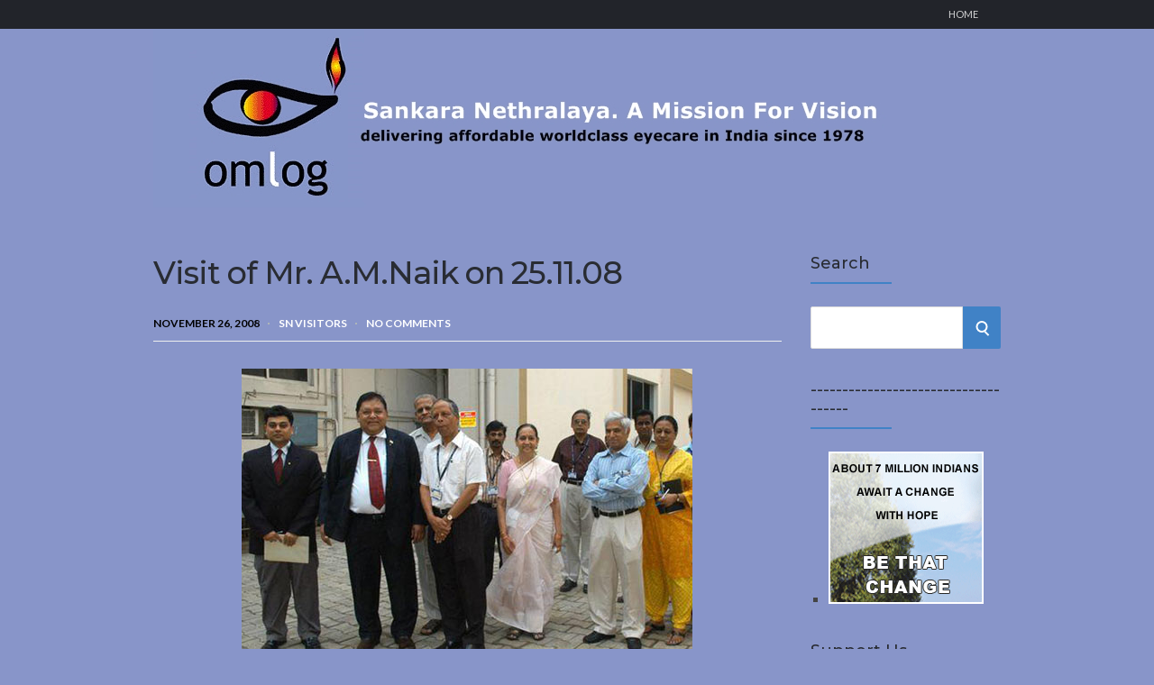

--- FILE ---
content_type: text/html; charset=UTF-8
request_url: https://omlog.org/2008/11/visit-of-mr-amnaik-on-251108.html
body_size: 9155
content:
<!DOCTYPE html>
<html lang="en-US">
<head>
	<!-- Meta -->
	<meta charset="UTF-8">
	<meta name="viewport" content="width=device-width, initial-scale=1">
	<!-- Link -->
	<link rel="profile" href="http://gmpg.org/xfn/11">
	<link rel="pingback" href="https://omlog.org/xmlrpc.php">
	<!-- WP Head -->
	<title>Visit of Mr. A.M.Naik on 25.11.08 &#8211; Sankara Nethralaya. A Mission For Vision</title>
<meta name='robots' content='max-image-preview:large' />
	<style>img:is([sizes="auto" i], [sizes^="auto," i]) { contain-intrinsic-size: 3000px 1500px }</style>
	<link rel='dns-prefetch' href='//fonts.googleapis.com' />
<link rel="alternate" type="application/rss+xml" title="Sankara Nethralaya. A Mission For Vision &raquo; Feed" href="https://omlog.org/feed" />
<link rel="alternate" type="application/rss+xml" title="Sankara Nethralaya. A Mission For Vision &raquo; Comments Feed" href="https://omlog.org/comments/feed" />
<link rel="alternate" type="application/rss+xml" title="Sankara Nethralaya. A Mission For Vision &raquo; Visit of Mr. A.M.Naik on 25.11.08 Comments Feed" href="https://omlog.org/2008/11/visit-of-mr-amnaik-on-251108.html/feed" />
<script type="text/javascript">
/* <![CDATA[ */
window._wpemojiSettings = {"baseUrl":"https:\/\/s.w.org\/images\/core\/emoji\/16.0.1\/72x72\/","ext":".png","svgUrl":"https:\/\/s.w.org\/images\/core\/emoji\/16.0.1\/svg\/","svgExt":".svg","source":{"concatemoji":"https:\/\/omlog.org\/wp-includes\/js\/wp-emoji-release.min.js?ver=6.8.3"}};
/*! This file is auto-generated */
!function(s,n){var o,i,e;function c(e){try{var t={supportTests:e,timestamp:(new Date).valueOf()};sessionStorage.setItem(o,JSON.stringify(t))}catch(e){}}function p(e,t,n){e.clearRect(0,0,e.canvas.width,e.canvas.height),e.fillText(t,0,0);var t=new Uint32Array(e.getImageData(0,0,e.canvas.width,e.canvas.height).data),a=(e.clearRect(0,0,e.canvas.width,e.canvas.height),e.fillText(n,0,0),new Uint32Array(e.getImageData(0,0,e.canvas.width,e.canvas.height).data));return t.every(function(e,t){return e===a[t]})}function u(e,t){e.clearRect(0,0,e.canvas.width,e.canvas.height),e.fillText(t,0,0);for(var n=e.getImageData(16,16,1,1),a=0;a<n.data.length;a++)if(0!==n.data[a])return!1;return!0}function f(e,t,n,a){switch(t){case"flag":return n(e,"\ud83c\udff3\ufe0f\u200d\u26a7\ufe0f","\ud83c\udff3\ufe0f\u200b\u26a7\ufe0f")?!1:!n(e,"\ud83c\udde8\ud83c\uddf6","\ud83c\udde8\u200b\ud83c\uddf6")&&!n(e,"\ud83c\udff4\udb40\udc67\udb40\udc62\udb40\udc65\udb40\udc6e\udb40\udc67\udb40\udc7f","\ud83c\udff4\u200b\udb40\udc67\u200b\udb40\udc62\u200b\udb40\udc65\u200b\udb40\udc6e\u200b\udb40\udc67\u200b\udb40\udc7f");case"emoji":return!a(e,"\ud83e\udedf")}return!1}function g(e,t,n,a){var r="undefined"!=typeof WorkerGlobalScope&&self instanceof WorkerGlobalScope?new OffscreenCanvas(300,150):s.createElement("canvas"),o=r.getContext("2d",{willReadFrequently:!0}),i=(o.textBaseline="top",o.font="600 32px Arial",{});return e.forEach(function(e){i[e]=t(o,e,n,a)}),i}function t(e){var t=s.createElement("script");t.src=e,t.defer=!0,s.head.appendChild(t)}"undefined"!=typeof Promise&&(o="wpEmojiSettingsSupports",i=["flag","emoji"],n.supports={everything:!0,everythingExceptFlag:!0},e=new Promise(function(e){s.addEventListener("DOMContentLoaded",e,{once:!0})}),new Promise(function(t){var n=function(){try{var e=JSON.parse(sessionStorage.getItem(o));if("object"==typeof e&&"number"==typeof e.timestamp&&(new Date).valueOf()<e.timestamp+604800&&"object"==typeof e.supportTests)return e.supportTests}catch(e){}return null}();if(!n){if("undefined"!=typeof Worker&&"undefined"!=typeof OffscreenCanvas&&"undefined"!=typeof URL&&URL.createObjectURL&&"undefined"!=typeof Blob)try{var e="postMessage("+g.toString()+"("+[JSON.stringify(i),f.toString(),p.toString(),u.toString()].join(",")+"));",a=new Blob([e],{type:"text/javascript"}),r=new Worker(URL.createObjectURL(a),{name:"wpTestEmojiSupports"});return void(r.onmessage=function(e){c(n=e.data),r.terminate(),t(n)})}catch(e){}c(n=g(i,f,p,u))}t(n)}).then(function(e){for(var t in e)n.supports[t]=e[t],n.supports.everything=n.supports.everything&&n.supports[t],"flag"!==t&&(n.supports.everythingExceptFlag=n.supports.everythingExceptFlag&&n.supports[t]);n.supports.everythingExceptFlag=n.supports.everythingExceptFlag&&!n.supports.flag,n.DOMReady=!1,n.readyCallback=function(){n.DOMReady=!0}}).then(function(){return e}).then(function(){var e;n.supports.everything||(n.readyCallback(),(e=n.source||{}).concatemoji?t(e.concatemoji):e.wpemoji&&e.twemoji&&(t(e.twemoji),t(e.wpemoji)))}))}((window,document),window._wpemojiSettings);
/* ]]> */
</script>
<style id='wp-emoji-styles-inline-css' type='text/css'>

	img.wp-smiley, img.emoji {
		display: inline !important;
		border: none !important;
		box-shadow: none !important;
		height: 1em !important;
		width: 1em !important;
		margin: 0 0.07em !important;
		vertical-align: -0.1em !important;
		background: none !important;
		padding: 0 !important;
	}
</style>
<link rel='stylesheet' id='wp-block-library-css' href='https://omlog.org/wp-includes/css/dist/block-library/style.min.css?ver=6.8.3' type='text/css' media='all' />
<style id='classic-theme-styles-inline-css' type='text/css'>
/*! This file is auto-generated */
.wp-block-button__link{color:#fff;background-color:#32373c;border-radius:9999px;box-shadow:none;text-decoration:none;padding:calc(.667em + 2px) calc(1.333em + 2px);font-size:1.125em}.wp-block-file__button{background:#32373c;color:#fff;text-decoration:none}
</style>
<style id='global-styles-inline-css' type='text/css'>
:root{--wp--preset--aspect-ratio--square: 1;--wp--preset--aspect-ratio--4-3: 4/3;--wp--preset--aspect-ratio--3-4: 3/4;--wp--preset--aspect-ratio--3-2: 3/2;--wp--preset--aspect-ratio--2-3: 2/3;--wp--preset--aspect-ratio--16-9: 16/9;--wp--preset--aspect-ratio--9-16: 9/16;--wp--preset--color--black: #000000;--wp--preset--color--cyan-bluish-gray: #abb8c3;--wp--preset--color--white: #ffffff;--wp--preset--color--pale-pink: #f78da7;--wp--preset--color--vivid-red: #cf2e2e;--wp--preset--color--luminous-vivid-orange: #ff6900;--wp--preset--color--luminous-vivid-amber: #fcb900;--wp--preset--color--light-green-cyan: #7bdcb5;--wp--preset--color--vivid-green-cyan: #00d084;--wp--preset--color--pale-cyan-blue: #8ed1fc;--wp--preset--color--vivid-cyan-blue: #0693e3;--wp--preset--color--vivid-purple: #9b51e0;--wp--preset--gradient--vivid-cyan-blue-to-vivid-purple: linear-gradient(135deg,rgba(6,147,227,1) 0%,rgb(155,81,224) 100%);--wp--preset--gradient--light-green-cyan-to-vivid-green-cyan: linear-gradient(135deg,rgb(122,220,180) 0%,rgb(0,208,130) 100%);--wp--preset--gradient--luminous-vivid-amber-to-luminous-vivid-orange: linear-gradient(135deg,rgba(252,185,0,1) 0%,rgba(255,105,0,1) 100%);--wp--preset--gradient--luminous-vivid-orange-to-vivid-red: linear-gradient(135deg,rgba(255,105,0,1) 0%,rgb(207,46,46) 100%);--wp--preset--gradient--very-light-gray-to-cyan-bluish-gray: linear-gradient(135deg,rgb(238,238,238) 0%,rgb(169,184,195) 100%);--wp--preset--gradient--cool-to-warm-spectrum: linear-gradient(135deg,rgb(74,234,220) 0%,rgb(151,120,209) 20%,rgb(207,42,186) 40%,rgb(238,44,130) 60%,rgb(251,105,98) 80%,rgb(254,248,76) 100%);--wp--preset--gradient--blush-light-purple: linear-gradient(135deg,rgb(255,206,236) 0%,rgb(152,150,240) 100%);--wp--preset--gradient--blush-bordeaux: linear-gradient(135deg,rgb(254,205,165) 0%,rgb(254,45,45) 50%,rgb(107,0,62) 100%);--wp--preset--gradient--luminous-dusk: linear-gradient(135deg,rgb(255,203,112) 0%,rgb(199,81,192) 50%,rgb(65,88,208) 100%);--wp--preset--gradient--pale-ocean: linear-gradient(135deg,rgb(255,245,203) 0%,rgb(182,227,212) 50%,rgb(51,167,181) 100%);--wp--preset--gradient--electric-grass: linear-gradient(135deg,rgb(202,248,128) 0%,rgb(113,206,126) 100%);--wp--preset--gradient--midnight: linear-gradient(135deg,rgb(2,3,129) 0%,rgb(40,116,252) 100%);--wp--preset--font-size--small: 13px;--wp--preset--font-size--medium: 20px;--wp--preset--font-size--large: 36px;--wp--preset--font-size--x-large: 42px;--wp--preset--spacing--20: 0.44rem;--wp--preset--spacing--30: 0.67rem;--wp--preset--spacing--40: 1rem;--wp--preset--spacing--50: 1.5rem;--wp--preset--spacing--60: 2.25rem;--wp--preset--spacing--70: 3.38rem;--wp--preset--spacing--80: 5.06rem;--wp--preset--shadow--natural: 6px 6px 9px rgba(0, 0, 0, 0.2);--wp--preset--shadow--deep: 12px 12px 50px rgba(0, 0, 0, 0.4);--wp--preset--shadow--sharp: 6px 6px 0px rgba(0, 0, 0, 0.2);--wp--preset--shadow--outlined: 6px 6px 0px -3px rgba(255, 255, 255, 1), 6px 6px rgba(0, 0, 0, 1);--wp--preset--shadow--crisp: 6px 6px 0px rgba(0, 0, 0, 1);}:where(.is-layout-flex){gap: 0.5em;}:where(.is-layout-grid){gap: 0.5em;}body .is-layout-flex{display: flex;}.is-layout-flex{flex-wrap: wrap;align-items: center;}.is-layout-flex > :is(*, div){margin: 0;}body .is-layout-grid{display: grid;}.is-layout-grid > :is(*, div){margin: 0;}:where(.wp-block-columns.is-layout-flex){gap: 2em;}:where(.wp-block-columns.is-layout-grid){gap: 2em;}:where(.wp-block-post-template.is-layout-flex){gap: 1.25em;}:where(.wp-block-post-template.is-layout-grid){gap: 1.25em;}.has-black-color{color: var(--wp--preset--color--black) !important;}.has-cyan-bluish-gray-color{color: var(--wp--preset--color--cyan-bluish-gray) !important;}.has-white-color{color: var(--wp--preset--color--white) !important;}.has-pale-pink-color{color: var(--wp--preset--color--pale-pink) !important;}.has-vivid-red-color{color: var(--wp--preset--color--vivid-red) !important;}.has-luminous-vivid-orange-color{color: var(--wp--preset--color--luminous-vivid-orange) !important;}.has-luminous-vivid-amber-color{color: var(--wp--preset--color--luminous-vivid-amber) !important;}.has-light-green-cyan-color{color: var(--wp--preset--color--light-green-cyan) !important;}.has-vivid-green-cyan-color{color: var(--wp--preset--color--vivid-green-cyan) !important;}.has-pale-cyan-blue-color{color: var(--wp--preset--color--pale-cyan-blue) !important;}.has-vivid-cyan-blue-color{color: var(--wp--preset--color--vivid-cyan-blue) !important;}.has-vivid-purple-color{color: var(--wp--preset--color--vivid-purple) !important;}.has-black-background-color{background-color: var(--wp--preset--color--black) !important;}.has-cyan-bluish-gray-background-color{background-color: var(--wp--preset--color--cyan-bluish-gray) !important;}.has-white-background-color{background-color: var(--wp--preset--color--white) !important;}.has-pale-pink-background-color{background-color: var(--wp--preset--color--pale-pink) !important;}.has-vivid-red-background-color{background-color: var(--wp--preset--color--vivid-red) !important;}.has-luminous-vivid-orange-background-color{background-color: var(--wp--preset--color--luminous-vivid-orange) !important;}.has-luminous-vivid-amber-background-color{background-color: var(--wp--preset--color--luminous-vivid-amber) !important;}.has-light-green-cyan-background-color{background-color: var(--wp--preset--color--light-green-cyan) !important;}.has-vivid-green-cyan-background-color{background-color: var(--wp--preset--color--vivid-green-cyan) !important;}.has-pale-cyan-blue-background-color{background-color: var(--wp--preset--color--pale-cyan-blue) !important;}.has-vivid-cyan-blue-background-color{background-color: var(--wp--preset--color--vivid-cyan-blue) !important;}.has-vivid-purple-background-color{background-color: var(--wp--preset--color--vivid-purple) !important;}.has-black-border-color{border-color: var(--wp--preset--color--black) !important;}.has-cyan-bluish-gray-border-color{border-color: var(--wp--preset--color--cyan-bluish-gray) !important;}.has-white-border-color{border-color: var(--wp--preset--color--white) !important;}.has-pale-pink-border-color{border-color: var(--wp--preset--color--pale-pink) !important;}.has-vivid-red-border-color{border-color: var(--wp--preset--color--vivid-red) !important;}.has-luminous-vivid-orange-border-color{border-color: var(--wp--preset--color--luminous-vivid-orange) !important;}.has-luminous-vivid-amber-border-color{border-color: var(--wp--preset--color--luminous-vivid-amber) !important;}.has-light-green-cyan-border-color{border-color: var(--wp--preset--color--light-green-cyan) !important;}.has-vivid-green-cyan-border-color{border-color: var(--wp--preset--color--vivid-green-cyan) !important;}.has-pale-cyan-blue-border-color{border-color: var(--wp--preset--color--pale-cyan-blue) !important;}.has-vivid-cyan-blue-border-color{border-color: var(--wp--preset--color--vivid-cyan-blue) !important;}.has-vivid-purple-border-color{border-color: var(--wp--preset--color--vivid-purple) !important;}.has-vivid-cyan-blue-to-vivid-purple-gradient-background{background: var(--wp--preset--gradient--vivid-cyan-blue-to-vivid-purple) !important;}.has-light-green-cyan-to-vivid-green-cyan-gradient-background{background: var(--wp--preset--gradient--light-green-cyan-to-vivid-green-cyan) !important;}.has-luminous-vivid-amber-to-luminous-vivid-orange-gradient-background{background: var(--wp--preset--gradient--luminous-vivid-amber-to-luminous-vivid-orange) !important;}.has-luminous-vivid-orange-to-vivid-red-gradient-background{background: var(--wp--preset--gradient--luminous-vivid-orange-to-vivid-red) !important;}.has-very-light-gray-to-cyan-bluish-gray-gradient-background{background: var(--wp--preset--gradient--very-light-gray-to-cyan-bluish-gray) !important;}.has-cool-to-warm-spectrum-gradient-background{background: var(--wp--preset--gradient--cool-to-warm-spectrum) !important;}.has-blush-light-purple-gradient-background{background: var(--wp--preset--gradient--blush-light-purple) !important;}.has-blush-bordeaux-gradient-background{background: var(--wp--preset--gradient--blush-bordeaux) !important;}.has-luminous-dusk-gradient-background{background: var(--wp--preset--gradient--luminous-dusk) !important;}.has-pale-ocean-gradient-background{background: var(--wp--preset--gradient--pale-ocean) !important;}.has-electric-grass-gradient-background{background: var(--wp--preset--gradient--electric-grass) !important;}.has-midnight-gradient-background{background: var(--wp--preset--gradient--midnight) !important;}.has-small-font-size{font-size: var(--wp--preset--font-size--small) !important;}.has-medium-font-size{font-size: var(--wp--preset--font-size--medium) !important;}.has-large-font-size{font-size: var(--wp--preset--font-size--large) !important;}.has-x-large-font-size{font-size: var(--wp--preset--font-size--x-large) !important;}
:where(.wp-block-post-template.is-layout-flex){gap: 1.25em;}:where(.wp-block-post-template.is-layout-grid){gap: 1.25em;}
:where(.wp-block-columns.is-layout-flex){gap: 2em;}:where(.wp-block-columns.is-layout-grid){gap: 2em;}
:root :where(.wp-block-pullquote){font-size: 1.5em;line-height: 1.6;}
</style>
<link rel='stylesheet' id='parent-style-css' href='https://omlog.org/wp-content/themes/socrates-v5/style.css?ver=6.8.3' type='text/css' media='all' />
<link rel='stylesheet' id='socrates-v5-style-css' href='https://omlog.org/wp-content/themes/socrates-child/style.css?ver=1.1' type='text/css' media='all' />
<link rel='stylesheet' id='socrates-v5-google-fonts-css' href='//fonts.googleapis.com/css?family=Lato%3A300%2C400%2C500%2C700%7CMontserrat%3A300%2C400%2C500%2C700%26subset%3Dlatin%2Clatin-ext&#038;ver=1.1' type='text/css' media='all' />
<script type="text/javascript" src="https://omlog.org/wp-includes/js/jquery/jquery.min.js?ver=3.7.1" id="jquery-core-js"></script>
<script type="text/javascript" src="https://omlog.org/wp-includes/js/jquery/jquery-migrate.min.js?ver=3.4.1" id="jquery-migrate-js"></script>
<link rel="https://api.w.org/" href="https://omlog.org/wp-json/" /><link rel="alternate" title="JSON" type="application/json" href="https://omlog.org/wp-json/wp/v2/posts/109" /><link rel="EditURI" type="application/rsd+xml" title="RSD" href="https://omlog.org/xmlrpc.php?rsd" />
<meta name="generator" content="WordPress 6.8.3" />
<link rel="canonical" href="https://omlog.org/2008/11/visit-of-mr-amnaik-on-251108.html" />
<link rel='shortlink' href='https://omlog.org/?p=109' />
<link rel="alternate" title="oEmbed (JSON)" type="application/json+oembed" href="https://omlog.org/wp-json/oembed/1.0/embed?url=https%3A%2F%2Fomlog.org%2F2008%2F11%2Fvisit-of-mr-amnaik-on-251108.html" />
<link rel="alternate" title="oEmbed (XML)" type="text/xml+oembed" href="https://omlog.org/wp-json/oembed/1.0/embed?url=https%3A%2F%2Fomlog.org%2F2008%2F11%2Fvisit-of-mr-amnaik-on-251108.html&#038;format=xml" />
<style type="text/css">.wrapper, .body-general-layout-wrapped #page-inner { max-width: 1200px; }.site-title { position: absolute; clip: rect(1px, 1px, 1px, 1px); }.site-description { position: absolute; clip: rect(1px, 1px, 1px, 1px); }#header .wrapper { background-image: url("https://omlog.org/header/omloghead-1.jpg"); }body #header-inner .wrapper { padding: 0; }#header-inner .wrapper { min-height: 200px; padding: 50px 0px; }@media only screen and ( min-width: 1025px ) and ( max-width: 1279px ) {body #header-inner .wrapper { min-height: 160px; padding: 40px 0px; }}@media only screen and ( min-width: 768px ) and ( max-width: 1024px ) {body #header-inner .wrapper { min-height: 125px; padding: 31.25px 0px; }}@media only screen and ( min-width: 480px ) and ( max-width: 767px ) {body #header-inner .wrapper { min-height: 90.909090909091px; padding: 22.727272727273px 0px; }}@media only screen and ( min-width: 320px ) and ( max-width: 479px ) {body #header-inner .wrapper { min-height: 52.631578947368px; padding: 13.157894736842px 0px; }}.page-template-default #content, .page-template-template-member #content { padding-right: 0px; }#top-bar { background-color: #22242a; }#top-bar-navigation .menu > li > a, #top-bar-navigation .menu a .fa, #top-bar-search .search-field, #top-bar-search .fa { color: #fff; }#top-bar-search .search-field::-webkit-input-placeholder { color: #fff; }#top-bar-search .search-field::-moz-placeholder { color: #fff; }#top-bar-search .search-field:-ms-input-placeholder { color: #fff; }#top-bar-navigation .menu ul { background-color: #191a1f; }#top-bar-navigation .menu ul li > a { color: #fff; }#header { background-color: #8895c9; }#logo .site-title { color: #fff; }#logo .site-description { color: #fff; }#navigation { background-color: #fff; }#navigation .menu > li > a, #navigation .menu a .fa { color: #181818; }#navigation-aside .menu > li > a, #navigation-aside .menu a .fa { color: #ffffff; }#navigation .menu ul, #mobile-navigation-menu, #navigation-aside .menu ul { background-color: #22242a; }#navigation .menu ul li > a, #mobile-navigation-menu a, #mobile-navigation-menu li .fa, #navigation-aside .menu ul li > a { color: #fff; }#footer-widgets { background-color: #22242a; }#footer-widgets, #footer-widgets a, #footer-widgets ul { color: #4082c6; }#footer-widgets { color: #fff; }#footer-widgets .widget-title { color: #4082c6; }#footer-widgets .widget-title:after { background: #4082c6; }#footer-bottom { background: #fff; }#footer-bottom { color: #444; }#footer-bottom a { color: #4082c6; }#footer-navigation .menu > li > a { color: #4082c6; }#footer-navigation .menu > li > a:hover { color: #4082c6; }body, button, input, select, textarea { color: #000000; }h1, h2, h3, h4, h5, h6, .blog-post-single-title, .page-title { color: #292c33; }.header-mobile-nav-hook .st0{fill: #4082c6; }table thead, table tbody th, button, input[type="button"], input[type="reset"], input[type="submit"], .header-mobile-nav-hook, .post-s1-title:after, .post-s1-read-more a, .post-s2-read-more a, .post-s2-cats a, .post-s3-cats a, .post-s3-title:after, .pagination-load-more a, .pagination-type-numbered a, .blog-post-single-nav-button, .widget .tagcloud a, #footer-widgets .widget-title:after, .blog-post-single-title:after, .page-title:after, .blog-post-single-content h2:after, .blog-post-single-content h3:after, .blog-post-single-content h4:after, .blog-post-single-content h5:after, .comments-section-heading-title:after, .comment-reply-title:after, #sidebar .widget-title:after { background-color: #4082c6; }.comment-meta-author, #header-search .fa { color: #4082c6; }.search-icon { border-color: #4082c6; }.search-icon::after { background-color: #4082c6; }.soc-toggle.active .soc-toggle-title,.soc-tabs-nav-item.active {background: #4082c6;border-color:#4082c6 }a { color: #ffffff; }.widget_search input[type="submit"] { border-color: #4082c6; }body, button, input, select, textarea, input[type="text"], input[type="email"], input[type="url"], input[type="password"], input[type="search"], textarea { font-family: "Lato"; }h1, h2, h3, h4, h5, h6, #logo .site-title { font-family: "Montserrat"; }#top-bar-navigation .menu > li > a, #top-bar-navigation .menu ul li a, #navigation .menu > li > a, #navigation .menu ul li > a, #navigation-aside .menu > li > a, #navigation-aside .menu ul li > a, #mobile-navigation-menu a, #footer-copyright, #footer-navigation .menu > li > a { text-transform:uppercase; }.blog-post-single-title:after, .page-title:after, .blog-post-single-content h2:after, .blog-post-single-content h3:after, .blog-post-single-content h4:after, .blog-post-single-content h5:after { display: none; }h1 { font-size: 33px; }h2 { font-size: 30px; }h3 { font-size: 27px; }h4 { font-size: 24px; }h5 { font-size: 21px; }h6 { font-size: 18px; }@media only screen and ( max-width: 767px ) {h1 { font-size: 26px; }h2 { font-size: 24px; }h3 { font-size: 22px; }h4 { font-size: 20px; }h5 { font-size: 18px; }h6 { font-size: 16px; }}#logo .site-title { font-size: 34px; font-weight: 700; }#logo .site-description { font-size: 20px; font-weight: 400; }body, button, input, select, textarea { font-size: 16px; font-weight: 400; }.page-title { font-size: 35px; font-weight: 500; }.blog-post-single-title { font-size: 35px; font-weight: 500; }.post-s1-title { font-size: 28px; font-weight: 500; }#navigation .menu > li > a, #navigation-aside .menu > li > a { font-size: 16px; font-weight: 600; }#navigation .menu ul li > a, #navigation-aside .menu ul li > a { font-size: 13px; font-weight: 600; }#header-widgets .widget-title, #sidebar .widget-title, #footer-widgets .widget-title { font-size: 18px; font-weight: 500; }#footer-copyright, #footer-bottom a, #footer-navigation .menu > li > a, #footer-navigation .menu > li > a:hover { font-size: 12px; font-weight: 400; }.post-s2-title { font-size: 17px; color: #000000; }</style><style type="text/css">.recentcomments a{display:inline !important;padding:0 !important;margin:0 !important;}</style><style type="text/css" id="custom-background-css">
body.custom-background { background-color: #8895c9; }
</style>
	

</head>
<body class="wp-singular post-template-default single single-post postid-109 single-format-standard custom-background wp-theme-socrates-v5 wp-child-theme-socrates-child body-general-layout-full body-logo-position-left body-fitvids-enabled">

	<div id="page" class="site">
	
		<div id="page-inner">

			
	<div id="top-bar">
		
		<div class="wrapper clearfix">

						<div id="top-bar-navigation" class="hide-on-mobile">
				<div class="menu-topbar-container"><ul id="top-bar-menu" class="menu"><li id="menu-item-3278" class="menu-item menu-item-type-custom menu-item-object-custom menu-item-home menu-item-3278"><a href="http://omlog.org">Home</a></li>
</ul></div>			</div><!-- #top-bar-navigation -->

		</div><!-- .wrapper -->

	</div><!-- #top-bar -->


		
									
				<header id="header" class="site-header">

					<div id="header-inner">

						<div class="wrapper clearfix">
						
							<div id="logo">
	<div itemscope itemtype="http://schema.org/Organization"></div>		</div><!-- #logo -->
							
							<nav id="navigation-aside">
	<div id="navigation-aside-inner">
			</div><!-- #navigation-inner -->
	<div id="mobile-navigation">
	<!--<span class="header-mobile-nav-hook"><span class="header-mobile-nav-hook-icon"></span></span>-->
	<svg version="1.1" id="Layer_1" xmlns="http://www.w3.org/2000/svg" xmlns:xlink="http://www.w3.org/1999/xlink" x="0px" y="0px"
	 viewBox="0 0 200 200" style="background:#fff;width:34px;" xml:space="preserve" class="header-mobile-nav-hook">

<path class="st0" d="M0,0v200.5h200V0H0z M165.2,153.3H34.8c-5.6,0-10.2-4.6-10.2-10.2s4.6-10.2,10.2-10.2h130.3
	c5.6,0,10.2,4.6,10.2,10.2S170.8,153.3,165.2,153.3z M165.2,110.3H34.8c-5.6,0-10.2-4.6-10.2-10.2s4.6-10.2,10.2-10.2h130.3
	c5.6,0,10.2,4.6,10.2,10.2S170.8,110.3,165.2,110.3z M165.2,67.3H34.8c-5.6,0-10.2-4.6-10.2-10.2s4.6-10.2,10.2-10.2h130.3
	c5.6,0,10.2,4.6,10.2,10.2S170.8,67.3,165.2,67.3z"/>
</svg>
</div><!-- #mobile-navigation --></nav><!-- #navigation -->
						</div><!-- .wrapper -->

													<a href="https://omlog.org/" id="full-header-link"><span class="screen-reader-text">Sankara Nethralaya. A Mission For Vision</span></a>
						
					</div><!-- #header-inner -->
					
				</header><!-- #header -->

			
									<div id="main" class="site-content">
			
									<div class="wrapper clearfix">
				
	<div id="content" class="col col-9">

		<div class="blog-post-single">
	
	<div class="blog-post-single-main">
					<h1 class="blog-post-single-title">Visit of Mr. A.M.Naik on 25.11.08</h1>
		
						<div class="blog-post-single-meta">
									<span class="post-meta-date">November 26, 2008</span>
																	<span class="post-meta-cats"><a href="https://omlog.org/category/sn-visitors" rel="category tag">SN Visitors</a></span>
													<span class="post-meta-comments"><a href="https://omlog.org/2008/11/visit-of-mr-amnaik-on-251108.html#respond">No Comments</a></span>
							</div><!-- .blog-post-single-meta -->
			
		
			
		
		<div class="blog-post-single-content">
			<p><img fetchpriority="high" decoding="async" class="aligncenter" src="http://omlog.org/wp-content/uploads/am-naik.jpeg" alt="" width="500" height="332" /><br />
Mr. A.M.Naik C.M.D.  L&amp;T visited Sankara Nethralaya and went around the new research building constructed by his company.</p>
		</div><!-- .blog-post-single-content -->
	<div class="next-page-box">
		<div class="single-pagination clearfix">
								</div><!-- .single-pagination -->
		</div><!-- .next-page-box -->
		<div class="blog-post-single-tags">
					</div><!-- .blog-post-single-tags -->
	</div><!-- .blog-post-single-main -->
</div><!-- .blog-post-single --><div class="blog-post-single-nav">
				<div class="blog-post-single-nav-prev col col-6">
				
				<div class="post-s2 init-animation">

					<a href="https://omlog.org/2008/11/sn-it-user-awardnasscom-cnbctv18-it-user-award-2008-on-261108.html" class="blog-post-single-nav-button"><span class="fa fa-angle-left"></span>Previous Post</a>

					
					<div class="post-s2-main">

						<h4 class="post-s2-title"><a href="https://omlog.org/2008/11/sn-it-user-awardnasscom-cnbctv18-it-user-award-2008-on-261108.html">SN IT User Award-NASSCOM CNBC-TV18 IT User Award 2008 on 26.11.08</a></h4>

						<div class="post-s2-meta clearfix">
															<span class="post-meta-date">November 27, 2008</span>			
								<span class="post-meta-comments"><a href="https://omlog.org/2008/11/sn-it-user-awardnasscom-cnbctv18-it-user-award-2008-on-261108.html#respond">No Comments</a></span>
													</div><!-- .post-s2-meta -->

					</div><!-- .post-s2-main -->

				</div><!-- .post-s2 -->

			</div><!-- .blog-post-single-nav-prev -->
							<div class="blog-post-single-nav-next col col-6 col-last">
				
				<div class="post-s2 init-animation">

					<a href="https://omlog.org/2008/11/sri-sathya-sai-baba-83rd-year-birthday-celebration-on-221108.html" class="blog-post-single-nav-button">Next Post<span class="fa fa-angle-right"></span></a>

					
					<div class="post-s2-main">

						<h4 class="post-s2-title"><a href="https://omlog.org/2008/11/sri-sathya-sai-baba-83rd-year-birthday-celebration-on-221108.html">Sri Sathya Sai Baba 83rd Year Birthday Celebration on 22.11.08</a></h4>

						<div class="post-s2-meta clearfix">
															<span class="post-meta-date">November 24, 2008</span>			
								<span class="post-meta-comments"><a href="https://omlog.org/2008/11/sri-sathya-sai-baba-83rd-year-birthday-celebration-on-221108.html#respond">No Comments</a></span>
													</div><!-- .post-s2-meta -->

					</div><!-- .post-s2-main -->

				</div><!-- .post-s2 -->

			</div><!-- .blog-post-single-nav-next -->
			</div><!-- .blog-post-single-nav -->	
	</div><!-- #content -->

		<aside id="sidebar" class="col col-3 col-last">
		<div id="sidebar-inner">
			<div id="search-3" class="widget widget_search"><div class="widget-main"><h2 class="widget-title">Search</h2>
<form role="search" method="get" class="search-form" action="https://omlog.org/">
	<label>
		<span class="screen-reader-text">Search for:</span>
		<input type="search" class="search-field" placeholder="" value="" name="s" />
	</label>
	<button type="submit" class="search-submit" value="Search"><span class="screen-reader-text">Search</span><span class="search-icon"></span></button>
</form>
</div></div><div id="linkcat-386" class="widget widget_links"><div class="widget-main"><h2 class="widget-title">------------------------------------</h2>
	<ul class='xoxo blogroll'>
<li><a href="http://www.supportsankaranethralaya.org/donate_now.html" title="Donate Now" target="_blank"><img src="http://omlog.org/wp-content/Cataract_Donation_Omlog.gif" alt="Donate Now" title="Donate Now" /></a></li>

	</ul>
</div></div>
<div id="linkcat-4" class="widget widget_links"><div class="widget-main"><h2 class="widget-title">Support Us</h2>
	<ul class='xoxo blogroll'>
<li><a href="http://www.supportsankaranethralaya.org/donate_now.html" target="_blank"><img src="http://omlog.org/wp-content/orange_med.gif" alt="Donate Now" /> Donate Now</a></li>

	</ul>
</div></div>
<div id="text-2" class="widget widget_text"><div class="widget-main"><h2 class="widget-title">Blog Subscription</h2>			<div class="textwidget"><br>
<form style="border:1px solid #ccc;padding:3px;text-align:center;" action="http://feedburner.google.com/fb/a/mailverify" method="post" target="popupwindow" onsubmit="window.open('http://feedburner.google.com/fb/a/mailverify?uri=omlog/acwZ', 'popupwindow', 'scrollbars=yes,width=550,height=520');return true"><p>Enter your email address:</p><p><input type="text" style="width:140px" name="email"/></p><input type="hidden" value="omlog/acwZ" name="uri"/><input type="hidden" name="loc" value="en_US"/><input type="submit" value="Subscribe" /><p>Delivered by <a href="http://feedburner.google.com" target="_blank">FeedBurner</a></p></form></div>
		</div></div><div id="recent-comments-3" class="widget widget_recent_comments"><div class="widget-main"><h2 class="widget-title">Recent Comments</h2><ul id="recentcomments"><li class="recentcomments"><span class="comment-author-link">R.RAVISANKAR</span> on <a href="https://omlog.org/2015/01/elite-school-of-optometry-re-defines-eye-screening-methodology-for-school-children.html/comment-page-1#comment-788027">Elite School of Optometry re-defines eye screening methodology for school children</a></li><li class="recentcomments"><span class="comment-author-link">Joseph</span> on <a href="https://omlog.org/2013/09/prayers-and-holy-invocation-rituals-mark-the-beginning-of-sankara-nethralayas-ambitious-initiative.html/comment-page-1#comment-786321">Prayers and holy invocation rituals mark the beginning of Sankara Nethralaya’s ambitious initiative</a></li><li class="recentcomments"><span class="comment-author-link">Malakondaiah.P</span> on <a href="https://omlog.org/2014/12/dr-t-s-surendran-is-honoured-with-a-lifetime-achievement-award-by-nation%e2%80%99s-prestigious-medical-body.html/comment-page-1#comment-757021">Dr T.S.Surendran is honoured with a ‘Lifetime Achievement Award’ by nation’s prestigious medical body.</a></li><li class="recentcomments"><span class="comment-author-link">P.K.KARAN</span> on <a href="https://omlog.org/2014/12/dr-t-s-surendran-is-honoured-with-a-lifetime-achievement-award-by-nation%e2%80%99s-prestigious-medical-body.html/comment-page-1#comment-747269">Dr T.S.Surendran is honoured with a ‘Lifetime Achievement Award’ by nation’s prestigious medical body.</a></li><li class="recentcomments"><span class="comment-author-link">R.RAVISANKAR</span> on <a href="https://omlog.org/2014/12/dr-t-s-surendran-is-honoured-with-a-lifetime-achievement-award-by-nation%e2%80%99s-prestigious-medical-body.html/comment-page-1#comment-744682">Dr T.S.Surendran is honoured with a ‘Lifetime Achievement Award’ by nation’s prestigious medical body.</a></li></ul></div></div>
		<div id="recent-posts-3" class="widget widget_recent_entries"><div class="widget-main">
		<h2 class="widget-title">Recent Posts</h2>
		<ul>
											<li>
					<a href="https://omlog.org/2026/01/icici-foundation-supported-uvea-and-glaucoma-floors-inaugurated-at-sankara-nethralaya.html">ICICI Foundation-Supported Uvea and Glaucoma Floors Inaugurated at Sankara Nethralaya</a>
									</li>
											<li>
					<a href="https://omlog.org/2025/11/dr-anuradha-honoured-with-living-legend-award-at-ascon-2025.html">Dr. Anuradha Honoured with Living Legend Award at ASCON 2025</a>
									</li>
											<li>
					<a href="https://omlog.org/2025/11/sankara-nethralaya-wins-honours-for-healthcare-excellence-at-cii-tn-medclave-2025.html">Sankara Nethralaya Wins “Honours for Healthcare Excellence” at CII TN MedClave 2025</a>
									</li>
											<li>
					<a href="https://omlog.org/2025/09/dr-lingam-vijaya-delivers-prestigious-dr-n-n-sood-oration-at-glaucataal-2025.html">Dr. Lingam Vijaya Delivers Prestigious Dr. N. N. Sood Oration at GLAUCATAAL 2025</a>
									</li>
											<li>
					<a href="https://omlog.org/2025/09/sankara-nethralaya-wins-et-healthcare-award-for-ophthalmology.html">Sankara Nethralaya wins ET Healthcare Award for Ophthalmology</a>
									</li>
					</ul>

		</div></div><div id="categories-3" class="widget widget_categories"><div class="widget-main"><h2 class="widget-title">Categories</h2>
			<ul>
					<li class="cat-item cat-item-5"><a href="https://omlog.org/category/around-the-corner">Around The Corner</a>
</li>
	<li class="cat-item cat-item-6"><a href="https://omlog.org/category/awards">Awards</a>
</li>
	<li class="cat-item cat-item-7"><a href="https://omlog.org/category/books">Books</a>
</li>
	<li class="cat-item cat-item-8"><a href="https://omlog.org/category/donations">Donations</a>
</li>
	<li class="cat-item cat-item-9"><a href="https://omlog.org/category/fundraising">Fundraising</a>
</li>
	<li class="cat-item cat-item-10"><a href="https://omlog.org/category/music">Music</a>
</li>
	<li class="cat-item cat-item-261"><a href="https://omlog.org/category/news">News</a>
</li>
	<li class="cat-item cat-item-11"><a href="https://omlog.org/category/om-trust">OM Trust</a>
</li>
	<li class="cat-item cat-item-13"><a href="https://omlog.org/category/sankara-nethralaya-news">Sankara Nethralaya News</a>
</li>
	<li class="cat-item cat-item-14"><a href="https://omlog.org/category/science">Science</a>
</li>
	<li class="cat-item cat-item-15"><a href="https://omlog.org/category/sn-events">SN Events</a>
</li>
	<li class="cat-item cat-item-16"><a href="https://omlog.org/category/sn-visitors">SN Visitors</a>
</li>
	<li class="cat-item cat-item-17"><a href="https://omlog.org/category/sports">Sports</a>
</li>
	<li class="cat-item cat-item-1"><a href="https://omlog.org/category/uncategorized">Uncategorized</a>
</li>
			</ul>

			</div></div><div id="archives-3" class="widget widget_archive"><div class="widget-main"><h2 class="widget-title">Archives</h2>
			<ul>
					<li><a href='https://omlog.org/2026/01'>January 2026</a></li>
	<li><a href='https://omlog.org/2025/11'>November 2025</a></li>
	<li><a href='https://omlog.org/2025/09'>September 2025</a></li>
	<li><a href='https://omlog.org/2025/08'>August 2025</a></li>
	<li><a href='https://omlog.org/2025/07'>July 2025</a></li>
	<li><a href='https://omlog.org/2025/04'>April 2025</a></li>
	<li><a href='https://omlog.org/2025/03'>March 2025</a></li>
	<li><a href='https://omlog.org/2025/02'>February 2025</a></li>
	<li><a href='https://omlog.org/2025/01'>January 2025</a></li>
	<li><a href='https://omlog.org/2024/12'>December 2024</a></li>
	<li><a href='https://omlog.org/2024/11'>November 2024</a></li>
	<li><a href='https://omlog.org/2024/10'>October 2024</a></li>
	<li><a href='https://omlog.org/2024/09'>September 2024</a></li>
	<li><a href='https://omlog.org/2024/08'>August 2024</a></li>
	<li><a href='https://omlog.org/2024/07'>July 2024</a></li>
	<li><a href='https://omlog.org/2024/06'>June 2024</a></li>
	<li><a href='https://omlog.org/2024/05'>May 2024</a></li>
	<li><a href='https://omlog.org/2024/04'>April 2024</a></li>
	<li><a href='https://omlog.org/2024/03'>March 2024</a></li>
	<li><a href='https://omlog.org/2024/02'>February 2024</a></li>
	<li><a href='https://omlog.org/2024/01'>January 2024</a></li>
	<li><a href='https://omlog.org/2023/11'>November 2023</a></li>
	<li><a href='https://omlog.org/2023/10'>October 2023</a></li>
	<li><a href='https://omlog.org/2023/09'>September 2023</a></li>
	<li><a href='https://omlog.org/2023/08'>August 2023</a></li>
	<li><a href='https://omlog.org/2023/07'>July 2023</a></li>
	<li><a href='https://omlog.org/2023/06'>June 2023</a></li>
	<li><a href='https://omlog.org/2023/05'>May 2023</a></li>
	<li><a href='https://omlog.org/2023/04'>April 2023</a></li>
	<li><a href='https://omlog.org/2023/03'>March 2023</a></li>
	<li><a href='https://omlog.org/2023/02'>February 2023</a></li>
	<li><a href='https://omlog.org/2023/01'>January 2023</a></li>
	<li><a href='https://omlog.org/2022/12'>December 2022</a></li>
	<li><a href='https://omlog.org/2022/11'>November 2022</a></li>
	<li><a href='https://omlog.org/2022/10'>October 2022</a></li>
	<li><a href='https://omlog.org/2022/09'>September 2022</a></li>
	<li><a href='https://omlog.org/2022/08'>August 2022</a></li>
	<li><a href='https://omlog.org/2022/07'>July 2022</a></li>
	<li><a href='https://omlog.org/2022/06'>June 2022</a></li>
	<li><a href='https://omlog.org/2022/05'>May 2022</a></li>
	<li><a href='https://omlog.org/2022/04'>April 2022</a></li>
	<li><a href='https://omlog.org/2022/03'>March 2022</a></li>
	<li><a href='https://omlog.org/2022/02'>February 2022</a></li>
	<li><a href='https://omlog.org/2022/01'>January 2022</a></li>
	<li><a href='https://omlog.org/2021/12'>December 2021</a></li>
	<li><a href='https://omlog.org/2021/11'>November 2021</a></li>
	<li><a href='https://omlog.org/2021/10'>October 2021</a></li>
	<li><a href='https://omlog.org/2021/09'>September 2021</a></li>
	<li><a href='https://omlog.org/2021/08'>August 2021</a></li>
	<li><a href='https://omlog.org/2021/07'>July 2021</a></li>
	<li><a href='https://omlog.org/2021/06'>June 2021</a></li>
	<li><a href='https://omlog.org/2021/04'>April 2021</a></li>
	<li><a href='https://omlog.org/2021/03'>March 2021</a></li>
	<li><a href='https://omlog.org/2021/02'>February 2021</a></li>
	<li><a href='https://omlog.org/2021/01'>January 2021</a></li>
	<li><a href='https://omlog.org/2020/12'>December 2020</a></li>
	<li><a href='https://omlog.org/2020/10'>October 2020</a></li>
	<li><a href='https://omlog.org/2020/09'>September 2020</a></li>
	<li><a href='https://omlog.org/2020/08'>August 2020</a></li>
	<li><a href='https://omlog.org/2020/07'>July 2020</a></li>
	<li><a href='https://omlog.org/2020/05'>May 2020</a></li>
	<li><a href='https://omlog.org/2020/03'>March 2020</a></li>
	<li><a href='https://omlog.org/2020/02'>February 2020</a></li>
	<li><a href='https://omlog.org/2020/01'>January 2020</a></li>
	<li><a href='https://omlog.org/2019/12'>December 2019</a></li>
	<li><a href='https://omlog.org/2019/11'>November 2019</a></li>
	<li><a href='https://omlog.org/2019/10'>October 2019</a></li>
	<li><a href='https://omlog.org/2019/09'>September 2019</a></li>
	<li><a href='https://omlog.org/2019/08'>August 2019</a></li>
	<li><a href='https://omlog.org/2019/07'>July 2019</a></li>
	<li><a href='https://omlog.org/2019/06'>June 2019</a></li>
	<li><a href='https://omlog.org/2019/05'>May 2019</a></li>
	<li><a href='https://omlog.org/2019/04'>April 2019</a></li>
	<li><a href='https://omlog.org/2019/03'>March 2019</a></li>
	<li><a href='https://omlog.org/2019/02'>February 2019</a></li>
	<li><a href='https://omlog.org/2019/01'>January 2019</a></li>
	<li><a href='https://omlog.org/2018/12'>December 2018</a></li>
	<li><a href='https://omlog.org/2018/11'>November 2018</a></li>
	<li><a href='https://omlog.org/2018/10'>October 2018</a></li>
	<li><a href='https://omlog.org/2018/09'>September 2018</a></li>
	<li><a href='https://omlog.org/2018/08'>August 2018</a></li>
	<li><a href='https://omlog.org/2018/07'>July 2018</a></li>
	<li><a href='https://omlog.org/2018/06'>June 2018</a></li>
	<li><a href='https://omlog.org/2018/04'>April 2018</a></li>
	<li><a href='https://omlog.org/2018/03'>March 2018</a></li>
	<li><a href='https://omlog.org/2018/02'>February 2018</a></li>
	<li><a href='https://omlog.org/2018/01'>January 2018</a></li>
	<li><a href='https://omlog.org/2017/12'>December 2017</a></li>
	<li><a href='https://omlog.org/2017/11'>November 2017</a></li>
	<li><a href='https://omlog.org/2017/10'>October 2017</a></li>
	<li><a href='https://omlog.org/2017/09'>September 2017</a></li>
	<li><a href='https://omlog.org/2017/08'>August 2017</a></li>
	<li><a href='https://omlog.org/2017/07'>July 2017</a></li>
	<li><a href='https://omlog.org/2017/06'>June 2017</a></li>
	<li><a href='https://omlog.org/2017/05'>May 2017</a></li>
	<li><a href='https://omlog.org/2017/04'>April 2017</a></li>
	<li><a href='https://omlog.org/2017/03'>March 2017</a></li>
	<li><a href='https://omlog.org/2017/02'>February 2017</a></li>
	<li><a href='https://omlog.org/2016/12'>December 2016</a></li>
	<li><a href='https://omlog.org/2016/11'>November 2016</a></li>
	<li><a href='https://omlog.org/2016/10'>October 2016</a></li>
	<li><a href='https://omlog.org/2016/09'>September 2016</a></li>
	<li><a href='https://omlog.org/2016/08'>August 2016</a></li>
	<li><a href='https://omlog.org/2016/07'>July 2016</a></li>
	<li><a href='https://omlog.org/2016/06'>June 2016</a></li>
	<li><a href='https://omlog.org/2016/05'>May 2016</a></li>
	<li><a href='https://omlog.org/2016/04'>April 2016</a></li>
	<li><a href='https://omlog.org/2016/03'>March 2016</a></li>
	<li><a href='https://omlog.org/2016/02'>February 2016</a></li>
	<li><a href='https://omlog.org/2016/01'>January 2016</a></li>
	<li><a href='https://omlog.org/2015/12'>December 2015</a></li>
	<li><a href='https://omlog.org/2015/11'>November 2015</a></li>
	<li><a href='https://omlog.org/2015/10'>October 2015</a></li>
	<li><a href='https://omlog.org/2015/09'>September 2015</a></li>
	<li><a href='https://omlog.org/2015/08'>August 2015</a></li>
	<li><a href='https://omlog.org/2015/07'>July 2015</a></li>
	<li><a href='https://omlog.org/2015/06'>June 2015</a></li>
	<li><a href='https://omlog.org/2015/05'>May 2015</a></li>
	<li><a href='https://omlog.org/2015/04'>April 2015</a></li>
	<li><a href='https://omlog.org/2015/03'>March 2015</a></li>
	<li><a href='https://omlog.org/2015/02'>February 2015</a></li>
	<li><a href='https://omlog.org/2015/01'>January 2015</a></li>
	<li><a href='https://omlog.org/2014/12'>December 2014</a></li>
	<li><a href='https://omlog.org/2014/11'>November 2014</a></li>
	<li><a href='https://omlog.org/2014/10'>October 2014</a></li>
	<li><a href='https://omlog.org/2014/09'>September 2014</a></li>
	<li><a href='https://omlog.org/2014/08'>August 2014</a></li>
	<li><a href='https://omlog.org/2014/07'>July 2014</a></li>
	<li><a href='https://omlog.org/2014/06'>June 2014</a></li>
	<li><a href='https://omlog.org/2014/05'>May 2014</a></li>
	<li><a href='https://omlog.org/2014/04'>April 2014</a></li>
	<li><a href='https://omlog.org/2014/03'>March 2014</a></li>
	<li><a href='https://omlog.org/2014/02'>February 2014</a></li>
	<li><a href='https://omlog.org/2014/01'>January 2014</a></li>
	<li><a href='https://omlog.org/2013/12'>December 2013</a></li>
	<li><a href='https://omlog.org/2013/11'>November 2013</a></li>
	<li><a href='https://omlog.org/2013/10'>October 2013</a></li>
	<li><a href='https://omlog.org/2013/09'>September 2013</a></li>
	<li><a href='https://omlog.org/2013/08'>August 2013</a></li>
	<li><a href='https://omlog.org/2013/07'>July 2013</a></li>
	<li><a href='https://omlog.org/2013/06'>June 2013</a></li>
	<li><a href='https://omlog.org/2013/05'>May 2013</a></li>
	<li><a href='https://omlog.org/2013/04'>April 2013</a></li>
	<li><a href='https://omlog.org/2013/03'>March 2013</a></li>
	<li><a href='https://omlog.org/2013/02'>February 2013</a></li>
	<li><a href='https://omlog.org/2013/01'>January 2013</a></li>
	<li><a href='https://omlog.org/2012/12'>December 2012</a></li>
	<li><a href='https://omlog.org/2012/11'>November 2012</a></li>
	<li><a href='https://omlog.org/2012/10'>October 2012</a></li>
	<li><a href='https://omlog.org/2012/09'>September 2012</a></li>
	<li><a href='https://omlog.org/2012/08'>August 2012</a></li>
	<li><a href='https://omlog.org/2012/07'>July 2012</a></li>
	<li><a href='https://omlog.org/2012/06'>June 2012</a></li>
	<li><a href='https://omlog.org/2012/05'>May 2012</a></li>
	<li><a href='https://omlog.org/2012/04'>April 2012</a></li>
	<li><a href='https://omlog.org/2012/03'>March 2012</a></li>
	<li><a href='https://omlog.org/2012/02'>February 2012</a></li>
	<li><a href='https://omlog.org/2012/01'>January 2012</a></li>
	<li><a href='https://omlog.org/2011/12'>December 2011</a></li>
	<li><a href='https://omlog.org/2011/11'>November 2011</a></li>
	<li><a href='https://omlog.org/2011/10'>October 2011</a></li>
	<li><a href='https://omlog.org/2011/09'>September 2011</a></li>
	<li><a href='https://omlog.org/2011/08'>August 2011</a></li>
	<li><a href='https://omlog.org/2011/07'>July 2011</a></li>
	<li><a href='https://omlog.org/2011/06'>June 2011</a></li>
	<li><a href='https://omlog.org/2011/05'>May 2011</a></li>
	<li><a href='https://omlog.org/2011/04'>April 2011</a></li>
	<li><a href='https://omlog.org/2011/03'>March 2011</a></li>
	<li><a href='https://omlog.org/2011/02'>February 2011</a></li>
	<li><a href='https://omlog.org/2011/01'>January 2011</a></li>
	<li><a href='https://omlog.org/2010/12'>December 2010</a></li>
	<li><a href='https://omlog.org/2010/11'>November 2010</a></li>
	<li><a href='https://omlog.org/2010/10'>October 2010</a></li>
	<li><a href='https://omlog.org/2010/09'>September 2010</a></li>
	<li><a href='https://omlog.org/2010/08'>August 2010</a></li>
	<li><a href='https://omlog.org/2010/07'>July 2010</a></li>
	<li><a href='https://omlog.org/2010/06'>June 2010</a></li>
	<li><a href='https://omlog.org/2010/05'>May 2010</a></li>
	<li><a href='https://omlog.org/2010/04'>April 2010</a></li>
	<li><a href='https://omlog.org/2010/03'>March 2010</a></li>
	<li><a href='https://omlog.org/2010/02'>February 2010</a></li>
	<li><a href='https://omlog.org/2010/01'>January 2010</a></li>
	<li><a href='https://omlog.org/2009/12'>December 2009</a></li>
	<li><a href='https://omlog.org/2009/11'>November 2009</a></li>
	<li><a href='https://omlog.org/2009/10'>October 2009</a></li>
	<li><a href='https://omlog.org/2009/09'>September 2009</a></li>
	<li><a href='https://omlog.org/2009/08'>August 2009</a></li>
	<li><a href='https://omlog.org/2009/07'>July 2009</a></li>
	<li><a href='https://omlog.org/2009/06'>June 2009</a></li>
	<li><a href='https://omlog.org/2009/05'>May 2009</a></li>
	<li><a href='https://omlog.org/2009/04'>April 2009</a></li>
	<li><a href='https://omlog.org/2009/03'>March 2009</a></li>
	<li><a href='https://omlog.org/2009/02'>February 2009</a></li>
	<li><a href='https://omlog.org/2009/01'>January 2009</a></li>
	<li><a href='https://omlog.org/2008/12'>December 2008</a></li>
	<li><a href='https://omlog.org/2008/11'>November 2008</a></li>
	<li><a href='https://omlog.org/2008/10'>October 2008</a></li>
	<li><a href='https://omlog.org/2008/09'>September 2008</a></li>
	<li><a href='https://omlog.org/2008/08'>August 2008</a></li>
	<li><a href='https://omlog.org/2008/07'>July 2008</a></li>
	<li><a href='https://omlog.org/2008/06'>June 2008</a></li>
	<li><a href='https://omlog.org/2008/05'>May 2008</a></li>
	<li><a href='https://omlog.org/2008/04'>April 2008</a></li>
	<li><a href='https://omlog.org/2008/03'>March 2008</a></li>
	<li><a href='https://omlog.org/2008/02'>February 2008</a></li>
	<li><a href='https://omlog.org/2008/01'>January 2008</a></li>
	<li><a href='https://omlog.org/2007/12'>December 2007</a></li>
	<li><a href='https://omlog.org/2007/11'>November 2007</a></li>
	<li><a href='https://omlog.org/2007/10'>October 2007</a></li>
	<li><a href='https://omlog.org/2007/09'>September 2007</a></li>
	<li><a href='https://omlog.org/2007/08'>August 2007</a></li>
			</ul>

			</div></div>		</div><!-- #sidebar-inner -->
	</aside><!-- #sidebar -->

									</div><!-- .wrapper -->
				
			</div><!-- #main -->

			
			<footer id="footer" class="site-footer">

				
				
	<div id="footer-bottom">	

		<div class="wrapper clearfix">

			<div id="footer-copyright">
			<!-- #copyright and affiliate link area -->
				
								Powered by <a target="blank" href="http://www.socratestheme.com/" rel="nofollow">Socrates </a>			</div><!-- #footer-copyright -->

			<div id="footer-navigation">
							</div><!-- #footer-navigation -->

		</div><!-- .wrapper -->
		
	</div><!-- #footer-bottom -->


			</footer><!-- #footer -->

		</div><!-- #page-inner -->

	</div><!-- #page -->

		


	
	
	<script type="speculationrules">
{"prefetch":[{"source":"document","where":{"and":[{"href_matches":"\/*"},{"not":{"href_matches":["\/wp-*.php","\/wp-admin\/*","\/header\/*","\/wp-content\/*","\/wp-content\/plugins\/*","\/wp-content\/themes\/socrates-child\/*","\/wp-content\/themes\/socrates-v5\/*","\/*\\?(.+)"]}},{"not":{"selector_matches":"a[rel~=\"nofollow\"]"}},{"not":{"selector_matches":".no-prefetch, .no-prefetch a"}}]},"eagerness":"conservative"}]}
</script>
<script type="text/javascript" src="https://omlog.org/wp-content/themes/socrates-v5/js/general-min.js?ver=1.1" id="socrates-v5-main-js-js"></script>

</body>
</html>
